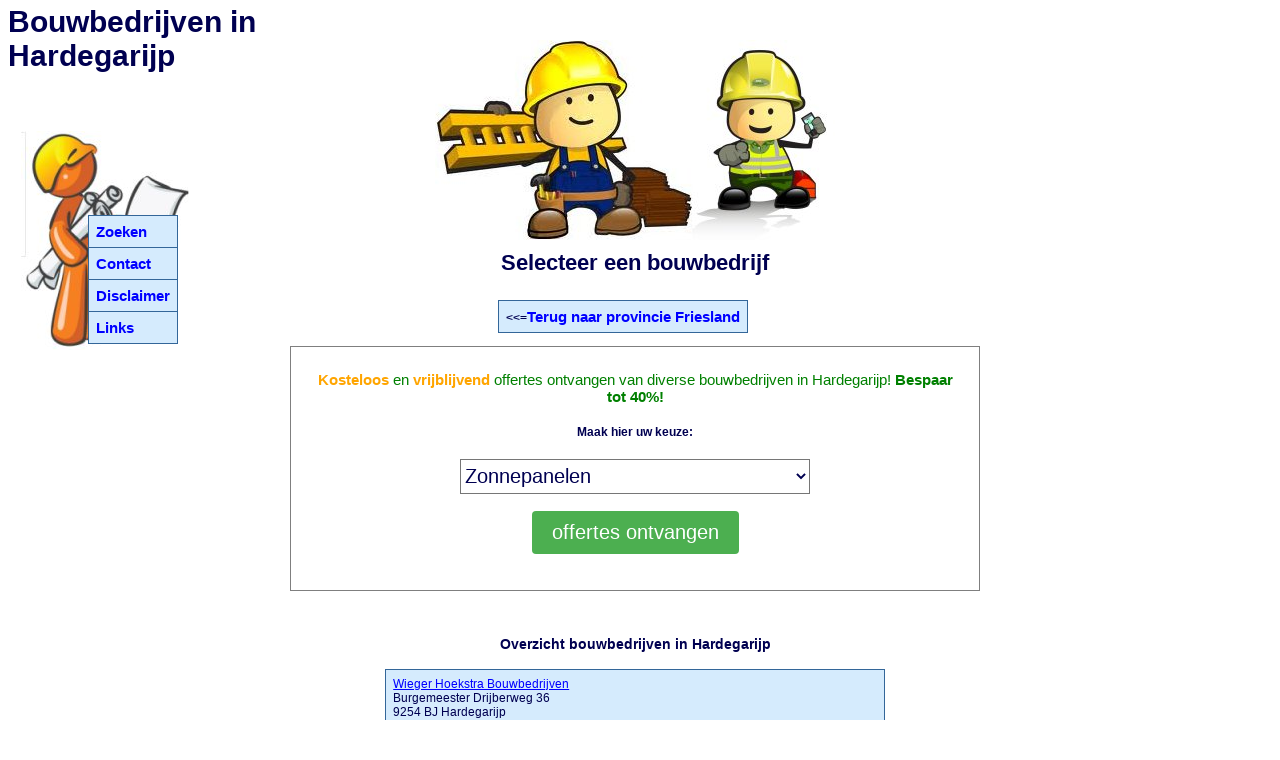

--- FILE ---
content_type: text/html
request_url: https://goedkoopstebouwbedrijven.nl/bouwbedrijvenhardegarijp/
body_size: 10709
content:
<!DOCTYPE html PUBLIC "-//W3C//DTD XHTML 1.0 Strict//EN" "http://www.w3.org/TR/xhtml1/DTD/xhtml1-strict.dtd"><html><head><title>Bouwbedrijven in Aalsmeer</title><meta name="keywords" content="Hardegarijp, bouwbedrijven, bouwbedrijf, verbouwing, renovatie, aanbouw, verbouwen, uitbouw, nieuwbouw, prijzen, kosten, overzicht, zoeken"><meta name="description" content="bouwbedrijven Hardegarijp - bouwbedrijf in Hardegarijp - kosten verbouwing - renovatie kosten "><meta name="robots" content="all"><meta content="nl" name="LANGUAGE"><meta NAME="revisit" CONTENT="2 days"><meta http-equiv="Content-Type" content="text/html; charset=UTF-8">
<script type="text/javascript" src="../../javascript.js"></script><script src="https://ajax.googleapis.com/ajax/libs/jquery/1.12.4/jquery.min.js"></script><script type="text/javascript">$("document").ready(function(){  $(".js-ajax-php-json").submit(function(){var data = {  "action": "lv3"};data = $(this).serialize() + "&" + $.param(data);$.ajax({  type: "POST",  dataType: "json",  url:'/ohandler.php',  data: data,    success: function(data) {var obj = JSON.parse(data["json"]); if(obj.succes) { location.reload(); }$(".ret").html(obj.em);for (var i=0;i<obj.e.length;i++) $("#id"+obj.e[i]).css(obj.ccs_ev[0],obj.ccs_ev[1]);for (var i=0;i<obj.n.length;i++) $("#id"+obj.n[i]).css(obj.ccs_nv[0],obj.ccs_nv[1]);  },});return false;  });});
</script>
<LINK href="../../standard.css" type=text/css rel=stylesheet>
</head>
<body  bgcolor="#FFFFFF"  onLoad="toggle('hide');">
<div ID=navi_bg ALIGN="center"><IMG SRC="../navi_bg.jpg" alt="navi" border=1 style="border-color:white">
<span class=navi1 id=navi>
<table height=100%><tr><td valign=center>
<table class=tbl_nav cellspacing=1 cellpadding=7 align=center>
<tr><td class=td_nav onmouseover="this.style.background='#91C5F5';this.style.cursor='pointer'" onmouseout="this.style.background='#D5EBFD';"><a href="../index.php" class="nav">Zoeken</a>
<tr><td class=td_nav onmouseover="this.style.background='#91C5F5';this.style.cursor='pointer'" onmouseout="this.style.background='#D5EBFD';"><a href="../contact.php" class="nav">Contact</a>
<tr><td class=td_nav onmouseover="this.style.background='#91C5F5';this.style.cursor='pointer'" onmouseout="this.style.background='#D5EBFD';"><a href="../disclaimer.php" class="nav">Disclaimer</a>
<tr><td class=td_nav onmouseover="this.style.background='#91C5F5';this.style.cursor='pointer'" onmouseout="this.style.background='#D5EBFD';"><a href="../links.php" class="nav">Links</a>
</td></tr></table>
</td></tr></table>
</span></div>
<div ID=top ALIGN="center"><IMG SRC="../bouwbedrijven.jpg" alt="Bouwbedrijven"></div><div class="title" id="titl1" align="left">Bouwbedrijven in <br>Hardegarijp</div><div class="title2" id="titl2" align="center">Selecteer een bouwbedrijf</div>
<div ID=main><div class="title3" id="titl3"><table class=tbl_nav cellspacing=1 cellpadding=7 align=center><tr><td class=td_nav><<=<a href="../friesland_pr/index.php" class="nav">Terug naar provincie Friesland</a></td></tr></table></div><br><br><br><br><div class="the-return">
					<form action="/offerte.php" class="oHandler" method="post" target="" accept-charset="utf-8">
					<input type=hidden name="pre_ptype" value="plaats">
					<table align=center cellpadding="3" cellspacing="4" width="690" style="border:1px solid #7F7F7F;"><tr><td style="padding: 20px;"><div align="center"><font style="color:green;font-size: 15px;">
		<font color="#FFA500"><b>Kosteloos</b></font> en <font color="#FFA500"><b>vrijblijvend</b></font> offertes ontvangen van diverse bouwbedrijven in Hardegarijp!  
		<b>Bespaar tot 40%!</b>
		</font>
	  </div>	  
	  <p style="text-align:center; margin:20px 20px; size:18px"><b>Maak hier uw keuze:</b></p>
	<p style="text-align:center;"><select name="category" id="category" style="background:#FFFFFF;height:35px;font-size:20px;margin-bottom:5px;width:350px" ><option value='zp'>Zonnepanelen</option><option value='airco'>Airconditioning</option><option value='bv'>Alarmsystemen/beveiliging</option><option value='badkamer'>Badkamer/Toilet</option><option value='brandbeveiliging'>Brandbeveiliging</option><option value='carport'>Carport</option><option value='cv'>CV ketel</option><option value='dd'>Dakdekker</option><option value='dk'>Dakkapel</option><option value='deuren/puien'>Deuren/puien</option><option value='gz'>Glaszetter</option><option value='io'>Isolatie</option><option value='kk'>Kozijnen</option><option value='laadpaal'>Laadpaal</option><option value='lg'>Loodgieter</option><option value='sb'>Schilderen</option><option value='serre'>Serre</option><option value='sloopwerk'>Sloopwerk</option><option value='sd'>Stucen</option><option value='verbouwing'>Verbouwing & renovatie</option><option value='warmtepomp'>Warmtepomp</option><option value='waterontharder'>Waterontharder</option><option value='zonneboiler'>Zonneboiler</option><option value='ov'>Overige</option></select></p>
				<div style="width:400px;  margin: auto; width:50%">
					<p style="text-align:left;margin-bottom:5px"></p>
				</div>
				<p style="text-align:center">
					<input type="submit" name="submit" value="offertes ontvangen" style="background-color: #4CAF50;color: white;padding: 10px 20px;border: none;border-radius: 4px;cursor: pointer;font-size:20px;">	
				</p>
				</tr></table>


</form></div><br><br>
<TABLE align=center><tr><td><h3>Overzicht bouwbedrijven in Hardegarijp</h3></td></tr></TABLE>
<TABLE class=tbl_rs align=center cellpadding=7 cellspacing=1>
<tr><TD class=td_rs onClick="self.location='Wieger-Hoekstra-Bouwbedrijven/'" onmouseover="this.style.background='#91C5F5';this.style.cursor='pointer'" onmouseout="this.style.background='#D5EBFD';"><a href="Wieger-Hoekstra-Bouwbedrijven/" style="TEXT-DECORATION: underline;" title="Wieger Hoekstra Bouwbedrijven in Hardegarijp">Wieger Hoekstra Bouwbedrijven</a>
<br>Burgemeester Drijberweg 36
<br>9254 BJ Hardegarijp<br><br>Extra informatie:<br>Bouw -en aannemersbedrijf Hoekstra

Bouw en aannemersbedrijf Hoekstra in Hurdegaryp, is al meer dan 30 jaar een begrip in Hurdegaryp en omstreken. Wij zijn er voor al uw bouw en onderhoudswerkzaamheden van bijvoorbeeld woningen, bedrijven en recreatiewoningen.

Heeft u plannen voor het aan-uitbouwen van uw woning, en weet uw nog niet welke vorm .......
</TABLE><br>
<TABLE align=center><tr><td><h3>bouwbedrijven in buurt van Hardegarijp</h3></td></tr></TABLE>
<TABLE class=tbl_rs align=center cellpadding=7 cellspacing=1>
<tr><TD class=td_rs onClick="self.location='../bouwbedrijvenbuitenpost/Bulthuis-en-Zn-Bouwbedrijven/'" onmouseover="this.style.background='#91C5F5';this.style.cursor='pointer'" onmouseout="this.style.background='#D5EBFD';"><a href="../bouwbedrijvenbuitenpost/Bulthuis-en-Zn-Bouwbedrijven/" style="TEXT-DECORATION: underline;" title="Bulthuis en Zn Bouwbedrijven">Bulthuis en Zn Bouwbedrijven</a>
<br>Kuipersweg 40
<br>9285SV Buitenpost<br><br>Extra informatie:<br>Bulthuis en Zn Bouwbedrijven is een degelijk traditioneel bedrijf dat al enkele honderden jaren ervaring in de bouw heeft en is actief in de volgende sectoren van de bouw: woningbouw, onderhoud, verbouw, utiliteitsbouw en renovatie.

Het bedrijf heeft door de jaren heen een uitstekende naam opgebouwd door de vele tevreden klanten die u voor .......
<tr><TD class=td_rs onClick="self.location='../bouwbedrijvendrachten/van-Wieren-Bouwbedrijven/'" onmouseover="this.style.background='#91C5F5';this.style.cursor='pointer'" onmouseout="this.style.background='#D5EBFD';"><a href="../bouwbedrijvendrachten/van-Wieren-Bouwbedrijven/" style="TEXT-DECORATION: underline;" title="van Wieren Bouwbedrijven">van Wieren Bouwbedrijven</a>
<br>Noorderdwarsvaart 179
<br>9201KK Drachten<br><br>Extra informatie:<br>van Wieren Bouwbedrijven is het veelzijdige bouwbedrijf uit Drachten. Wij concentreren ons op de middelgrote projecten. Onze werkzaamheden bestaan uit nieuwbouw, verbouw, reno........d resultaat! van Wieren Bouwbedrijven is uw betrouwbare partner in de bouw.........
<tr><TD class=td_rs onClick="self.location='../bouwbedrijvenkollum/Aannemersbedrijf-F-van-der-Laan/'" onmouseover="this.style.background='#91C5F5';this.style.cursor='pointer'" onmouseout="this.style.background='#D5EBFD';"><a href="../bouwbedrijvenkollum/Aannemersbedrijf-F-van-der-Laan/" style="TEXT-DECORATION: underline;" title="Aannemersbedrijf F van der Laan">Aannemersbedrijf F van der Laan</a>
<br>Voorstraat 115
<br>9291CG Kollum<br><br>Extra informatie:<br>In Kollum en wijde omgeving zijn vele woningen te bewonderen die daar ooit door een Eelke of Frans Van der Laan zijn neergezet. Het bedrijf heeft nu al meer dan een eeuw lang, een uiterst betrouwbare reputatie hoog weten te houden. Vandaag de dag heeft alweer de vierde generatie - Frans van der Laan - de touwtjes bij het bouwbedrijf in handen. Twee .......
<tr><TD class=td_rs onClick="self.location='../bouwbedrijvenkollumerzwaag/Aannemersbedrijf-Schotanus-BV/'" onmouseover="this.style.background='#91C5F5';this.style.cursor='pointer'" onmouseout="this.style.background='#D5EBFD';"><a href="../bouwbedrijvenkollumerzwaag/Aannemersbedrijf-Schotanus-BV/" style="TEXT-DECORATION: underline;" title="Aannemersbedrijf Schotanus BV">Aannemersbedrijf Schotanus BV</a>
<br>Foarwei 123
<br>9298JG Kollumerzwaag<br><br>Extra informatie:<br>Al meer dan 85 jaar is Aannemersbedrijf Schotanus BV, gevestigd te Kollumerzwaag in Noord-Oost Friesland, actief op allerlei bouwkundige terreinen.

Een vaste kern van medewerkers heeft het bouwbedrijf gemaakt tot het bedrijf van vandaag. Deze medewerkers staan garant voor kwaliteit en vakbekwaamheid en denken met u mee tot zowel uw als onze .......
</TABLE><br><br>
<TABLE align=center><tr><td><h3>Plaatsen in omgeving van Hardegarijp</h3></td></tr></TABLE>
<TABLE class=tbl_rs align=center cellpadding=7 cellspacing=1>
<tr><TD class=td_rs><p>
<a href="../bouwbedrijvenbuitenpost/" style="TEXT-DECORATION: underline;" title="Buitenpost">Buitenpost</a> (5 bouwbedrijven)<br>
<a href="../bouwbedrijvendamwoude/" style="TEXT-DECORATION: underline;" title="Damwoude">Damwoude</a> (3 bouwbedrijven)<br>
<a href="../bouwbedrijvenkollum/" style="TEXT-DECORATION: underline;" title="Kollum">Kollum</a> (1 bouwbedrijf)<br>
<a href="../bouwbedrijvenkollumerzwaag/" style="TEXT-DECORATION: underline;" title="Kollumerzwaag">Kollumerzwaag</a> (3 bouwbedrijven)<br>
<a href="../bouwbedrijvenwestergeest/" style="TEXT-DECORATION: underline;" title="Westergeest">Westergeest</a> (1 bouwbedrijf)<br>
</TABLE><br><br>
<TABLE class=tbl_rs align=center cellpadding=7 cellspacing=1><tr><TD class=td_rs>
<p>Bent u een bouwbedrijf uit Hardegarijp of elders en wilt u uw activiteiten aanbieden op deze website, neem dan contact met ons op. Voor plaats Hardegarijp staat momenteel 1 bouwbedrijf vermeld.
<br></TABLE><br><br>
</div>

--- FILE ---
content_type: text/css
request_url: https://goedkoopstebouwbedrijven.nl/standard.css
body_size: 6024
content:

body, td, input, submit, select {font-family: Verdana, Arial, Helvetica, sans-serif; font-size: 12px; color: #000051;}
.textbox {BORDER-TOP-WIDTH: 1px; FONT-WEIGHT: bolder; BORDER-LEFT-WIDTH: 1px; FONT-SIZE: 8pt; BORDER-LEFT-COLOR: #c5bff8; BORDER-BOTTOM-WIDTH: 1px; BORDER-BOTTOM-COLOR: #c5bff8; WIDTH: 150px; COLOR: #000051; BORDER-TOP-COLOR: #c5bff8; HEIGHT: 20px; BACKGROUND-COLOR: #FFFFFF; BORDER-RIGHT-WIDTH: 1px; BORDER-RIGHT-COLOR: #c5bff8}
TD.td_space {
WIDTH: 20px
}
TD.td_default {
	BACKGROUND-COLOR: #D5EBFD
}
TABLE.tbl_pr {
	 FONT-FAMILY: Verdana, Arial, Helvetica, sans-serif; BORDER-RIGHT: 1px; BORDER-TOP: 1px; BORDER-LEFT: 1px; WIDTH: 300px; BORDER-BOTTOM: 1px; BACKGROUND-COLOR: #336699
}
TD.td_pr {
	BACKGROUND-COLOR: #D5EBFD
}
TABLE.tbl_pl {
	 FONT-FAMILY: Verdana, Arial, Helvetica, sans-serif; BORDER-RIGHT: 1px; BORDER-TOP: 1px; BORDER-LEFT: 1px; ;WIDTH: 500px; BORDER-BOTTOM: 1px; BACKGROUND-COLOR: #336699;
}
TD.td_pl {
	BACKGROUND-COLOR: #D5EBFD;
}
TABLE.tbl_rs {
	 FONT-FAMILY: Verdana, Arial, Helvetica, sans-serif; BORDER-RIGHT: 1px; BORDER-TOP: 1px; BORDER-LEFT: 1px; BORDER-BOTTOM: 1px; WIDTH: 500px;  BACKGROUND-COLOR: #336699;
}
TD.td_rs {
	BACKGROUND-COLOR: #D5EBFD;
}
TABLE.tbl_nav {
	 FONT-FAMILY: Verdana, Arial, Helvetica, sans-serif; BORDER-RIGHT: 1px; BORDER-TOP: 1px; BORDER-LEFT: 1px; BORDER-BOTTOM: 1px; BACKGROUND-COLOR: #336699
}
TD.td_nav {
	BACKGROUND-COLOR: #D5EBFD
}
TABLE.tbl_links {
	 FONT-FAMILY: Verdana, Arial, Helvetica, sans-serif; BORDER-RIGHT: 1px; BORDER-TOP: 1px; BORDER-LEFT: 1px; BORDER-BOTTOM: 1px; WIDTH: 300px;  BACKGROUND-COLOR: #336699
}
TD.td_kop_links {
	BACKGROUND-COLOR: #69B8F1; FONT-WEIGHT: bold;
}
A { FONT-FAMILY: Verdana, Arial, Helvetica, sans-serif; FONT-WEIGHT: normal; COLOR: blue; TEXT-DECORATION: none }
A:visited      { FONT-FAMILY: Verdana, Arial, Helvetica, sans-serif; FONT-WEIGHT: normal; COLOR: blue; TEXT-DECORATION: none }
A:hover        { FONT-FAMILY: Verdana, Arial, Helvetica, sans-serif; FONT-WEIGHT: normal; COLOR: blue; TEXT-DECORATION: none; }
A.prov:link    { FONT-FAMILY: Verdana, Arial, Helvetica, sans-serif; FONT-WEIGHT: bold; FONT-SIZE: 12px; COLOR: blue; TEXT-DECORATION: none }
A.prov:visited { FONT-FAMILY: Verdana, Arial, Helvetica, sans-serif; FONT-WEIGHT: bold; FONT-SIZE: 12px; COLOR: blue; TEXT-DECORATION: none }
A.prov:hover   { FONT-FAMILY: Verdana, Arial, Helvetica, sans-serif; FONT-WEIGHT: bold; FONT-SIZE: 12px; COLOR: blue; TEXT-DECORATION: none; }
A.plts:link    { FONT-FAMILY: Verdana, Arial, Helvetica, sans-serif; FONT-WEIGHT: bold; FONT-SIZE: 12px; COLOR: blue; TEXT-DECORATION: none; }
A.plts:visited { FONT-FAMILY: Verdana, Arial, Helvetica, sans-serif; FONT-WEIGHT: bold; FONT-SIZE: 12pxpx; COLOR: blue; TEXT-DECORATION: none; }
A.plts:hover   { FONT-FAMILY: Verdana, Arial, Helvetica, sans-serif; FONT-WEIGHT: bold; FONT-SIZE: 12pxpx; COLOR: blue; TEXT-DECORATION: underline; }
A.rs           { FONT-FAMILY: Verdana, Arial, Helvetica, sans-serif; FONT-WEIGHT: bold; FONT-SIZE: 12pxpx; COLOR: blue; TEXT-DECORATION: none }
A.rs:link      { FONT-FAMILY: Verdana, Arial, Helvetica, sans-serif; FONT-WEIGHT: bold; FONT-SIZE: 12pxpx; COLOR: blue; TEXT-DECORATION: none }
A.rs:visited   { FONT-FAMILY: Verdana, Arial, Helvetica, sans-serif; FONT-WEIGHT: bold; FONT-SIZE: 12pxpx; COLOR: blue; TEXT-DECORATION: none }
A.rs:hover     { FONT-FAMILY: Verdana, Arial, Helvetica, sans-serif; FONT-WEIGHT: bold; FONT-SIZE: 12pxpx; COLOR: blue; TEXT-DECORATION: underline }
A.nav:link     { FONT-FAMILY: Verdana, Arial, Helvetica, sans-serif; FONT-WEIGHT: bold; FONT-SIZE: 15px; COLOR: blue; TEXT-DECORATION: none }
A.nav:visited  { FONT-FAMILY: Verdana, Arial, Helvetica, sans-serif; FONT-WEIGHT: bold; FONT-SIZE: 15px; COLOR: blue; TEXT-DECORATION: none }
A.nav:hover    { FONT-FAMILY: Verdana, Arial, Helvetica, sans-serif; FONT-WEIGHT: bold; FONT-SIZE: 15px; COLOR: blue; TEXT-DECORATION: none; }
.title {font-size: 30px; color: #000051; font-weight: bold;}
.title2 {font-size: 22px; color: #000051; font-weight: bold;}
.title3 {font-size: 18px; color: #000051; font-weight: bold;}
#container {width: 1150px; min-height: 100%;height: auto !important;height: 100%;position: relative;margin: 0 auto -55px;}
#holder {width: 1150px;position: relative;margin: 0 -8px 0 0;}
#left{float: left;position: relative; min-height: ; }
#right{float: left; position: relative; }
#content{float: left;width: 840px; min-height: 600px;position: relative;left: 30px; background:tansparant}
#content *{position: relative;}
.content{width: 595px;overflow: hidden;padding: 15px 40px 0;background: url('top_glaszetters.jpg');}
#footerInner{color: ;width: 316px;margin: 0 auto ;}
#footer li{ float: left;padding: 0 16px 0 0;background: url('footer_list.gif') right no-repeat;}
#footer li.last{ padding: 0; background: none; }
#footer a{ color: ; text-decoration: none; }
#footer a:hover{ text-decoration: underline; }
#push{ height: 60px; }
.clear{ clear: both;}
#navi_sk { position: absolute; top: ; left:; width:98% ;background:transparant; z-index:12;}

.verstuurButton { FONT-WEIGHT: bolder; FONT-SIZE: 11pt; COLOR: #000051; BORDER-TOP-COLOR: #c5bff8; HEIGHT: 35px; BACKGROUND-COLOR: #69B8F1; BORDER-RIGHT-WIDTH: 1px; BORDER-RIGHT-COLOR: #c5bff8}
input.offerteInputText {border: solid 1px #000051;}
#top { top: 40px;width:98%; position: absolute;background:transparant; z-index:0;}
#navi_bg { top: 130px; left:20px; height:300px; width:; position: absolute;background:transparant; z-index:12;}
#navi { top:0px; left:30px; height:100%; width:98%; position: absolute;background:transparant; z-index:99; }
#titl1 { top: 5px; width:98%; position: absolute;background:transparant; z-index:11;}
#titl2 { top: 100px; width:98%; position: absolute;background:transparant; z-index:11;}
#titl3 { top: 10px; width:98%; position: absolute;background:transparant; z-index:0;}
#main { top: 220px;  width:98%; position: absolute;background:transparant; z-index:11;}
#main2 { top: ;  width:98%; position: absolute;background:transparant; z-index:11}
#titl2 { top: 250px; width:98%; position: absolute;background:transparant; z-index:11;}
#main { top: 290px;  width:98%; position: absolute;background:transparant; z-index:11;}